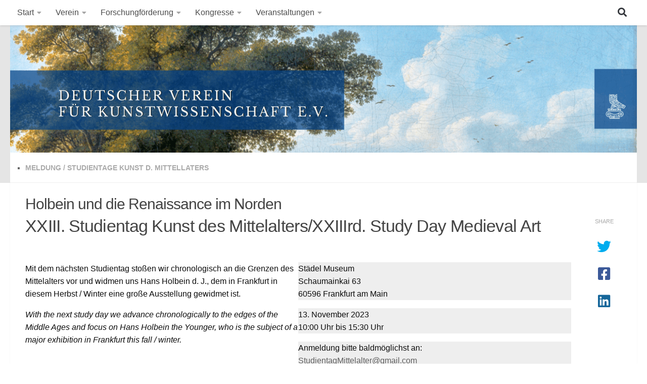

--- FILE ---
content_type: text/css
request_url: https://www.dvfk-berlin.de/wp-content/uploads/siteorigin-widgets/sow-features-default-d98a51858b15.css?ver=6.9
body_size: 600
content:
.so-widget-sow-features-default-d98a51858b15 .sow-features-list {
  display: flex;
  flex-wrap: wrap;
  gap: 25px 25px;
  list-style: none;
  margin: 0;
  padding: 0;
}
.so-widget-sow-features-default-d98a51858b15 .sow-features-list .sow-features-feature {
  -ms-box-sizing: border-box;
  -moz-box-sizing: border-box;
  -webkit-box-sizing: border-box;
  box-sizing: border-box;
  margin: 0;
  position: relative;
}
@media (min-width: 520px) {
  .so-widget-sow-features-default-d98a51858b15 .sow-features-list .sow-features-feature:nth-of-type(1n + 1) {
    padding-left: 0;
  }
  .so-widget-sow-features-default-d98a51858b15 .sow-features-list .sow-features-feature:nth-of-type(1n) {
    padding-right: 0;
  }
}
.so-widget-sow-features-default-d98a51858b15 .sow-features-list .sow-features-feature.sow-icon-container-position-top {
  text-align: center;
}
.so-widget-sow-features-default-d98a51858b15 .sow-features-list .sow-features-feature.sow-icon-container-position-top .sow-icon-container {
  margin-bottom: 10px;
}
.so-widget-sow-features-default-d98a51858b15 .sow-features-list .sow-features-feature.sow-icon-container-position-right {
  align-items: flex-start;
}
.so-widget-sow-features-default-d98a51858b15 .sow-features-list .sow-features-feature.sow-icon-container-position-right .sow-icon-container {
  margin-right: 10px;
}
.so-widget-sow-features-default-d98a51858b15 .sow-features-list .sow-features-feature.sow-icon-container-position-left {
  align-items: flex-start;
}
.so-widget-sow-features-default-d98a51858b15 .sow-features-list .sow-features-feature.sow-icon-container-position-left .sow-icon-container {
  margin-left: 10px;
}
.so-widget-sow-features-default-d98a51858b15 .sow-features-list .sow-features-feature.sow-icon-container-position-bottom {
  align-items: center;
  text-align: center;
}
.so-widget-sow-features-default-d98a51858b15 .sow-features-list .sow-features-feature.sow-icon-container-position-bottom .sow-icon-container {
  margin-top: 10px;
}
.so-widget-sow-features-default-d98a51858b15 .sow-features-list .sow-features-feature.sow-icon-container-position-top .sow-icon-container,
.so-widget-sow-features-default-d98a51858b15 .sow-features-list .sow-features-feature.sow-icon-container-position-bottom .sow-icon-container {
  margin: auto;
}
.so-widget-sow-features-default-d98a51858b15 .sow-features-list .sow-features-feature .sow-features-feature-right-left-container {
  display: flex;
  flex-direction: inherit;
  width: 100%;
  align-items: center;
}
.so-widget-sow-features-default-d98a51858b15 .sow-features-list .sow-features-feature .sow-features-feature-right-left-container .textwidget {
  width: 100%;
}
.so-widget-sow-features-default-d98a51858b15 .sow-features-list .sow-features-feature .sow-icon-container {
  font-size: 84px;
  height: 84px;
  text-decoration: none;
  width: 84px;
  flex: 0 0 84px;
}
.so-widget-sow-features-default-d98a51858b15 .sow-features-list .sow-features-feature .sow-icon-container:not(.sow-container-none) [class^="sow-icon-"],
.so-widget-sow-features-default-d98a51858b15 .sow-features-list .sow-features-feature .sow-icon-container .sow-icon-image {
  align-items: center;
  color: #fff;
  display: flex;
  height: 84px;
  justify-content: center;
  position: absolute;
  text-decoration: none;
  top: 0;
  width: 84px;
  background-size: contain;
  background-position: center;
  background-repeat: no-repeat;
}
.so-widget-sow-features-default-d98a51858b15 .sow-features-list .sow-features-feature h5 {
  margin: 1em 0;
}
.so-widget-sow-features-default-d98a51858b15 .sow-features-list .sow-features-feature h5 a {
  color: inherit;
  text-decoration: none;
}
.so-widget-sow-features-default-d98a51858b15 .sow-features-list .sow-features-feature h5 a:hover {
  text-decoration: underline;
}
.so-widget-sow-features-default-d98a51858b15 .sow-features-list .sow-features-feature p.sow-more-text a {
  color: inherit;
  font-weight: 500;
  text-decoration: none;
}
.so-widget-sow-features-default-d98a51858b15 .sow-features-list .sow-features-feature p.sow-more-text a:hover {
  text-decoration: underline;
}
.so-widget-sow-features-default-d98a51858b15 .sow-features-list .sow-features-feature p:last-child {
  margin-bottom: 0;
}
.so-widget-sow-features-default-d98a51858b15 .sow-features-list .sow-features-feature p.sow-more-text a {
  color: inherit;
  font-weight: 500;
  text-decoration: none;
}
.so-widget-sow-features-default-d98a51858b15 .sow-features-list .sow-features-feature p.sow-more-text a:hover {
  text-decoration: underline;
}
@media (max-width: 520px) {
  .so-widget-sow-features-default-d98a51858b15 .sow-features-list {
    gap: 25px;
  }
  .so-widget-sow-features-default-d98a51858b15 .sow-features-list.sow-features-responsive .sow-features-feature {
    flex-direction: row !important;
    justify-content: center;
  }
  .so-widget-sow-features-default-d98a51858b15 .sow-features-list.sow-features-responsive .sow-icon-container-position-top,
  .so-widget-sow-features-default-d98a51858b15 .sow-features-list.sow-features-responsive .sow-icon-container-position-right,
  .so-widget-sow-features-default-d98a51858b15 .sow-features-list.sow-features-responsive .sow-icon-container-position-left {
    flex-direction: column !important;
  }
  .so-widget-sow-features-default-d98a51858b15 .sow-features-list.sow-features-responsive .sow-icon-container-position-bottom {
    flex-direction: column-reverse !important;
  }
  .so-widget-sow-features-default-d98a51858b15 .sow-features-list.sow-features-responsive .sow-features-feature {
    width: 100% !important;
  }
  .so-widget-sow-features-default-d98a51858b15 .sow-features-list.sow-features-responsive .sow-features-feature-content,
  .so-widget-sow-features-default-d98a51858b15 .sow-features-list.sow-features-responsive .sow-features-feature-title,
  .so-widget-sow-features-default-d98a51858b15 .sow-features-list.sow-features-responsive .sow-more-text {
    text-align: center;
  }
  .so-widget-sow-features-default-d98a51858b15 .sow-features-list.sow-features-responsive .sow-icon-container-position-left .sow-icon-container,
  .so-widget-sow-features-default-d98a51858b15 .sow-features-list.sow-features-responsive .sow-icon-container-position-right .sow-icon-container {
    display: flex;
    justify-content: center;
    width: 100%;
  }
  .so-widget-sow-features-default-d98a51858b15 .sow-features-list.sow-features-responsive .sow-icon-container-position-left .sow-icon-container {
    margin-left: 0;
  }
  .so-widget-sow-features-default-d98a51858b15 .sow-features-list.sow-features-responsive .sow-icon-container-position-right .sow-icon-container {
    margin-right: 0;
  }
}

--- FILE ---
content_type: text/css
request_url: https://www.dvfk-berlin.de/wp-content/themes/dvfk-huemanchild/style.css?ver=1.0
body_size: 17
content:
/*
Theme Name: DvfK-HuemanChild
Version: 1.0
Description: A child theme of Hueman Pro
Template: hueman-pro
Author: Administrator
*/
/* Your awesome customization starts here /dvfk/ */


.sidebar-top p {
display: none;
}
.sidebar-top .social-links {
float: none;
text-align: center;
}